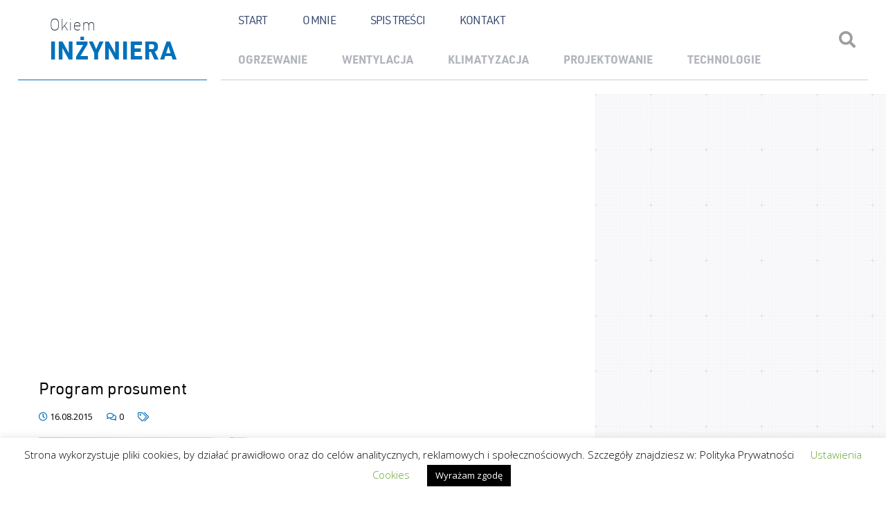

--- FILE ---
content_type: text/html
request_url: https://okieminzyniera.pl/program-prosument-dotacja-na-instalacje-oze/program-prosument-2/
body_size: 7733
content:
<!doctype html><html lang="pl-PL"><head><meta charset="UTF-8"><meta http-equiv="X-UA-Compatible" content="IE=edge"><meta name="viewport" content="width=device-width, initial-scale=1"><meta name="msapplication-tap-highlight" content="no"><link rel="profile" href="https://gmpg.org/xfn/11"><meta http-equiv="X-UA-Compatible" content="IE=edge"><meta name="viewport" content="width=device-width, initial-scale=1"><meta name="msapplication-tap-highlight" content="no"><meta name="mobile-web-app-capable" content="yes"><meta name="application-name" content="Okiem inżyniera"><link rel="icon" sizes="192x192" href=""><meta name="apple-mobile-web-app-capable" content="yes"><meta name="apple-mobile-web-app-status-bar-style" content="black"><meta name="apple-mobile-web-app-title" content="Okiem inżyniera"><link rel="apple-touch-icon" href=""><meta name="theme-color" content="#f6f6f6"><meta name='robots' content='index, follow, max-image-preview:large, max-snippet:-1, max-video-preview:-1' /><!-- <link media="all" href="https://okieminzyniera.pl/wp-content/cache/autoptimize/css/autoptimize_b930d9509327e9fb5b3f9d121f2e7baa.css" rel="stylesheet"> -->
<link rel="stylesheet" type="text/css" href="//okieminzyniera.pl/wp-content/cache/wpfc-minified/9kumxpnv/bjao0.css" media="all"/><title>Program prosument - Okiem inżyniera</title><link rel="canonical" href="https://okieminzyniera.pl/program-prosument-dotacja-na-instalacje-oze/program-prosument-2/" /><meta property="og:locale" content="pl_PL" /><meta property="og:type" content="article" /><meta property="og:title" content="Program prosument - Okiem inżyniera" /><meta property="og:url" content="https://okieminzyniera.pl/program-prosument-dotacja-na-instalacje-oze/program-prosument-2/" /><meta property="og:site_name" content="Okiem inżyniera" /><meta property="article:modified_time" content="2015-08-16T10:41:32+00:00" /><meta property="og:image" content="https://okieminzyniera.pl/program-prosument-dotacja-na-instalacje-oze/program-prosument-2" /><meta property="og:image:width" content="750" /><meta property="og:image:height" content="386" /><meta property="og:image:type" content="image/png" /> <script type="application/ld+json" class="yoast-schema-graph">{"@context":"https://schema.org","@graph":[{"@type":"WebPage","@id":"https://okieminzyniera.pl/program-prosument-dotacja-na-instalacje-oze/program-prosument-2/","url":"https://okieminzyniera.pl/program-prosument-dotacja-na-instalacje-oze/program-prosument-2/","name":"Program prosument - Okiem inżyniera","isPartOf":{"@id":"https://okieminzyniera.pl/#website"},"primaryImageOfPage":{"@id":"https://okieminzyniera.pl/program-prosument-dotacja-na-instalacje-oze/program-prosument-2/#primaryimage"},"image":{"@id":"https://okieminzyniera.pl/program-prosument-dotacja-na-instalacje-oze/program-prosument-2/#primaryimage"},"thumbnailUrl":"https://okieminzyniera.pl/wp-content/uploads/2015/08/Program-prosument1.png","datePublished":"2015-08-16T10:41:10+00:00","dateModified":"2015-08-16T10:41:32+00:00","breadcrumb":{"@id":"https://okieminzyniera.pl/program-prosument-dotacja-na-instalacje-oze/program-prosument-2/#breadcrumb"},"inLanguage":"pl-PL","potentialAction":[{"@type":"ReadAction","target":["https://okieminzyniera.pl/program-prosument-dotacja-na-instalacje-oze/program-prosument-2/"]}]},{"@type":"ImageObject","inLanguage":"pl-PL","@id":"https://okieminzyniera.pl/program-prosument-dotacja-na-instalacje-oze/program-prosument-2/#primaryimage","url":"https://okieminzyniera.pl/wp-content/uploads/2015/08/Program-prosument1.png","contentUrl":"https://okieminzyniera.pl/wp-content/uploads/2015/08/Program-prosument1.png","width":750,"height":386,"caption":"Program Prosument"},{"@type":"BreadcrumbList","@id":"https://okieminzyniera.pl/program-prosument-dotacja-na-instalacje-oze/program-prosument-2/#breadcrumb","itemListElement":[{"@type":"ListItem","position":1,"name":"Strona główna","item":"https://okieminzyniera.pl/"},{"@type":"ListItem","position":2,"name":"Program Prosument. Dotacja na instalacje OZE","item":"https://okieminzyniera.pl/program-prosument-dotacja-na-instalacje-oze/"},{"@type":"ListItem","position":3,"name":"Program prosument"}]},{"@type":"WebSite","@id":"https://okieminzyniera.pl/#website","url":"https://okieminzyniera.pl/","name":"Okiem inżyniera","description":"Blog o budownictwie pasywnym i energooszczędnym","potentialAction":[{"@type":"SearchAction","target":{"@type":"EntryPoint","urlTemplate":"https://okieminzyniera.pl/?s={search_term_string}"},"query-input":{"@type":"PropertyValueSpecification","valueRequired":true,"valueName":"search_term_string"}}],"inLanguage":"pl-PL"}]}</script> <link rel='dns-prefetch' href='//secure.gravatar.com' /><link rel='dns-prefetch' href='//stats.wp.com' /><link rel='dns-prefetch' href='//fonts.googleapis.com' /><link rel='dns-prefetch' href='//v0.wordpress.com' /><link rel='preconnect' href='//c0.wp.com' /><link rel="alternate" type="application/rss+xml" title="Okiem inżyniera &raquo; Kanał z wpisami" href="https://okieminzyniera.pl/feed/" /><link rel="alternate" type="application/rss+xml" title="Okiem inżyniera &raquo; Kanał z komentarzami" href="https://okieminzyniera.pl/comments/feed/" /><link rel="alternate" type="application/rss+xml" title="Okiem inżyniera &raquo; Program prosument Kanał z komentarzami" href="https://okieminzyniera.pl/program-prosument-dotacja-na-instalacje-oze/program-prosument-2/feed/" /><link rel='stylesheet' id='okiem_inzyniera-google-fonts-css' href='https://fonts.googleapis.com/css?family=Open+Sans%3A300%2C400%2C400i%2C700%2C700i&#038;display=swap&#038;subset=latin-ext&#038;ver=6.8.3' type='text/css' media='all' /> <script src='//okieminzyniera.pl/wp-content/cache/wpfc-minified/12t4cj/5q0dj.js' type="text/javascript"></script>
<!-- <script type="text/javascript" src="https://okieminzyniera.pl/wp-includes/js/jquery/jquery.min.js?ver=3.7.1" id="jquery-core-js"></script> --> <script type="text/javascript" id="cookie-law-info-js-extra">var Cli_Data = {"nn_cookie_ids":[],"cookielist":[],"non_necessary_cookies":[],"ccpaEnabled":"","ccpaRegionBased":"","ccpaBarEnabled":"","strictlyEnabled":["necessary","obligatoire"],"ccpaType":"gdpr","js_blocking":"","custom_integration":"","triggerDomRefresh":"","secure_cookies":""};
var cli_cookiebar_settings = {"animate_speed_hide":"500","animate_speed_show":"500","background":"#FFF","border":"#b1a6a6c2","border_on":"","button_1_button_colour":"#000","button_1_button_hover":"#000000","button_1_link_colour":"#fff","button_1_as_button":"1","button_1_new_win":"","button_2_button_colour":"#333","button_2_button_hover":"#292929","button_2_link_colour":"#444","button_2_as_button":"","button_2_hidebar":"","button_3_button_colour":"#000","button_3_button_hover":"#000000","button_3_link_colour":"#fff","button_3_as_button":"1","button_3_new_win":"","button_4_button_colour":"#000","button_4_button_hover":"#000000","button_4_link_colour":"#62a329","button_4_as_button":"","button_7_button_colour":"#61a229","button_7_button_hover":"#4e8221","button_7_link_colour":"#fff","button_7_as_button":"1","button_7_new_win":"","font_family":"inherit","header_fix":"","notify_animate_hide":"1","notify_animate_show":"","notify_div_id":"#cookie-law-info-bar","notify_position_horizontal":"right","notify_position_vertical":"bottom","scroll_close":"","scroll_close_reload":"1","accept_close_reload":"1","reject_close_reload":"1","showagain_tab":"","showagain_background":"#fff","showagain_border":"#000","showagain_div_id":"#cookie-law-info-again","showagain_x_position":"100px","text":"#000","show_once_yn":"","show_once":"10000","logging_on":"","as_popup":"","popup_overlay":"1","bar_heading_text":"","cookie_bar_as":"banner","popup_showagain_position":"bottom-right","widget_position":"right"};
var log_object = {"ajax_url":"https:\/\/okieminzyniera.pl\/wp-admin\/admin-ajax.php"};</script> <link rel="https://api.w.org/" href="https://okieminzyniera.pl/wp-json/" /><link rel="alternate" title="JSON" type="application/json" href="https://okieminzyniera.pl/wp-json/wp/v2/media/4219" /><link rel="EditURI" type="application/rsd+xml" title="RSD" href="https://okieminzyniera.pl/xmlrpc.php?rsd" /><meta name="generator" content="WordPress 6.8.3" /><link rel='shortlink' href='https://wp.me/a36eKr-163' /><link rel="alternate" title="oEmbed (JSON)" type="application/json+oembed" href="https://okieminzyniera.pl/wp-json/oembed/1.0/embed?url=https%3A%2F%2Fokieminzyniera.pl%2Fprogram-prosument-dotacja-na-instalacje-oze%2Fprogram-prosument-2%2F" /><link rel="alternate" title="oEmbed (XML)" type="text/xml+oembed" href="https://okieminzyniera.pl/wp-json/oembed/1.0/embed?url=https%3A%2F%2Fokieminzyniera.pl%2Fprogram-prosument-dotacja-na-instalacje-oze%2Fprogram-prosument-2%2F&#038;format=xml" /> <script>document.createElement( "picture" );if(!window.HTMLPictureElement && document.addEventListener) {window.addEventListener("DOMContentLoaded", function() {var s = document.createElement("script");s.src = "https://okieminzyniera.pl/wp-content/plugins/webp-express/js/picturefill.min.js";document.body.appendChild(s);});}</script> <link rel="pingback" href="https://okieminzyniera.pl/xmlrpc.php">  <script>(function(i,s,o,g,r,a,m){i['GoogleAnalyticsObject']=r;i[r]=i[r]||function(){
(i[r].q=i[r].q||[]).push(arguments)},i[r].l=1*new Date();a=s.createElement(o),
m=s.getElementsByTagName(o)[0];a.async=1;a.src=g;m.parentNode.insertBefore(a,m)
})(window,document,'script','https://www.google-analytics.com/analytics.js','ga');
ga('create', 'UA-41033990-1', 'auto');
ga('send', 'pageview');</script> </head><body class="attachment wp-singular attachment-template-default single single-attachment postid-4219 attachmentid-4219 attachment-png wp-theme-okiem_inzyniera"><div id="fb-root"></div> <script async defer crossorigin="anonymous" src="https://connect.facebook.net/pl_PL/sdk.js#xfbml=1&version=v3.3&appId=477625059713973&autoLogAppEvents=1"></script> <div id="overlay"></div><div id="mobile-menu-container"><div class="wrapper"><div class="menu-mobile-container"><ul id="mobile-menu" class="menu"><li id="menu-item-6591" class="menu-item menu-item-type-custom menu-item-object-custom menu-item-home menu-item-6591"><a href="http://okieminzyniera.pl">Strona główna</a></li><li id="menu-item-6592" class="menu-item menu-item-type-post_type menu-item-object-page menu-item-6592"><a href="https://okieminzyniera.pl/o-mnie/">O mnie</a></li><li id="menu-item-6593" class="menu-item menu-item-type-post_type menu-item-object-page menu-item-6593"><a href="https://okieminzyniera.pl/spis-tresci/">Spis treści</a></li><li id="menu-item-6594" class="menu-item menu-item-type-post_type menu-item-object-page menu-item-6594"><a href="https://okieminzyniera.pl/kontakt/">Kontakt</a></li></ul></div></div></div><div id="search-container"><div class="wrapper"><form role="search" method="get" class="search-form" action="https://okieminzyniera.pl/"> <label> <span class="screen-reader-text">Szukaj frazy:</span> <input type="search" class="search-field"
placeholder="Wpisz szukaną frazę..."
value="" name="s"
title="Wpisz szukaną frazę..." /> </label> <input type="submit" class="search-submit"
value="Szukaj" /></form><div class="search-close-trigger"><button><i class="fal fa-times"></i></button></div></div></div><div id="page" class="site"><header id="masthead" class="site-header"><div class="wrapper"><div class="site-logo"><p class="site-title"> <a href="https://okieminzyniera.pl/" rel="home" title="Okiem inżyniera - Blog o budownictwie pasywnym i energooszczędnym"> <span class="top">Okiem</span> <span class="bottom">Inżyniera</span> </a></p></div><div class="site-navigation"><div class="links-container"><div class="top-part-nav"><ul id="menu-menu" class="menu"><li id="menu-item-6585" class="menu-item menu-item-type-custom menu-item-object-custom menu-item-home menu-item-6585"><a href="http://okieminzyniera.pl">Start</a></li><li id="menu-item-6586" class="menu-item menu-item-type-post_type menu-item-object-page menu-item-6586"><a href="https://okieminzyniera.pl/o-mnie/">O mnie</a></li><li id="menu-item-4448" class="menu-item menu-item-type-post_type menu-item-object-page menu-item-4448"><a href="https://okieminzyniera.pl/spis-tresci/">Spis treści</a></li><li id="menu-item-3195" class="menu-item menu-item-type-post_type menu-item-object-page menu-item-3195"><a href="https://okieminzyniera.pl/kontakt/">Kontakt</a></li></ul></div><div class="bottom-part-nav"><ul id="menu-kategorie" class="menu"><li id="menu-item-3554" class="menu-item menu-item-type-taxonomy menu-item-object-category menu-item-3554"><a href="https://okieminzyniera.pl/category/ogrzewanie/">Ogrzewanie</a></li><li id="menu-item-6637" class="menu-item menu-item-type-taxonomy menu-item-object-category menu-item-6637"><a href="https://okieminzyniera.pl/category/wentylacja/">Wentylacja</a></li><li id="menu-item-6638" class="menu-item menu-item-type-taxonomy menu-item-object-category menu-item-6638"><a href="https://okieminzyniera.pl/category/klimatyzacja/">Klimatyzacja</a></li><li id="menu-item-6639" class="menu-item menu-item-type-taxonomy menu-item-object-category menu-item-6639"><a href="https://okieminzyniera.pl/category/projektowanie/">Projektowanie</a></li><li id="menu-item-6640" class="menu-item menu-item-type-taxonomy menu-item-object-category menu-item-6640"><a href="https://okieminzyniera.pl/category/technologie/">Technologie</a></li></ul></div></div><div class="search-trigger-container"> <button class="search-trigger" type="button"> <span class="icon"> <i class="fas fa-search"></i> </span> </button></div><div class="navigation-trigger"> <button class="hamburger hamburger--elastic" type="button"> <span class="hamburger-box"> <span class="hamburger-inner"></span> </span> </button></div></div></div></header><div id="content" class="site-content"><div class="wrapper"><div id="primary" class="content-area "><main id="main" class="site-main"><article id="post-4219" class="news-listed post-4219 attachment type-attachment status-inherit hentry"><div class="entry-post-image"><div class="entry-thumbnail-grabber" style="background-image: url()"></div></div><div class="entry-header"><h1 class="entry-title"> Program prosument</h1></div><div class="entry-meta"><div class="meta-element entry-time"> <i class="far fa-clock"></i> 16.08.2015</div><div class="meta-element entry-comments"> <i class="far fa-comments"></i> 0</div><div class="meta-element entry-category"> <i class="far fa-tags"></i></div></div><div class="entry-content"><p class="attachment"><a href='https://okieminzyniera.pl/wp-content/uploads/2015/08/Program-prosument1.png'><img decoding="async" width="300" height="154" src="https://okieminzyniera.pl/wp-content/uploads/2015/08/Program-prosument1-300x154.png" class="attachment-medium size-medium" alt="Program Prosument" srcset="https://okieminzyniera.pl/wp-content/uploads/2015/08/Program-prosument1-300x154.png 300w, https://okieminzyniera.pl/wp-content/uploads/2015/08/Program-prosument1.png 750w" sizes="(max-width: 300px) 100vw, 300px" /></a></p></div><footer class="entry-footer"><div class="comment-trigger"><div class="icon"> <i class="fal fa-comments-alt"></i></div><div class="text"> Napisz komentarz</div><div class="count"> 0</div></div><div class="dash"></div><div class="entry-likes"><div class="single-social-share-title"> Spodobał Ci się artykuł? <span>Podziel się!</span></div><div class="share-container"><div class="single-social-media-share facebook"> <a target="_blank" href="//www.facebook.com/sharer/sharer.php?u=https%3A%2F%2Fokieminzyniera.pl%2Fprogram-prosument-dotacja-na-instalacje-oze%2Fprogram-prosument-2%2F&t=Program+prosument"
onclick="javascript:window.open(this.href, '', 'menubar=no,toolbar=no,resizable=yes,scrollbars=yes,height=300,width=600');return false;"
target="_blank" title="Share on Facebook" ><i class="fab fa-facebook"></i></a></div><div class="single-social-media-share twitter"> <a onclick="javascript:window.open(this.href, '', 'menubar=no,toolbar=no,resizable=yes,scrollbars=yes,height=300,width=600');return false;" target="_blank" href="//twitter.com/share?text=Program prosument&url=https%3A%2F%2Fokieminzyniera.pl%2Fprogram-prosument-dotacja-na-instalacje-oze%2Fprogram-prosument-2%2F" ><i class="fab fa-twitter"></i></a></div><div class="single-social-media-share linkedin"> <a onclick="javascript:window.open(this.href, '', 'menubar=no,toolbar=no,resizable=yes,scrollbars=yes,height=300,width=600');return false;" target="_blank" href="//www.linkedin.com/shareArticle?mini=true&url=https%3A%2F%2Fokieminzyniera.pl%2Fprogram-prosument-dotacja-na-instalacje-oze%2Fprogram-prosument-2%2F&title=Program prosument" ><i class="fab fa-linkedin"></i></a></div></div></div></footer></article><nav class="navigation post-navigation" aria-label="Wpisy"><h2 class="screen-reader-text">Nawigacja wpisu</h2><div class="nav-links"><div class="nav-previous"><a href="https://okieminzyniera.pl/program-prosument-dotacja-na-instalacje-oze/" rel="prev">Program Prosument. Dotacja na instalacje OZE</a></div></div></nav><div id="comments" class="comments-area"><div id="respond" class="comment-respond"><h3 id="reply-title" class="comment-reply-title">Dodaj komentarz <small><a rel="nofollow" id="cancel-comment-reply-link" href="/program-prosument-dotacja-na-instalacje-oze/program-prosument-2/#respond" style="display:none;">Anuluj pisanie odpowiedzi</a></small></h3><form action="https://okieminzyniera.pl/wp-comments-post.php" method="post" id="commentform" class="comment-form"><p class="comment-notes"><span id="email-notes">Twój adres e-mail nie zostanie opublikowany.</span> <span class="required-field-message">Wymagane pola są oznaczone <span class="required">*</span></span></p><p class="comment-form-comment"><label for="comment">Komentarz <span class="required">*</span></label><textarea id="comment" name="comment" cols="45" rows="8" maxlength="65525" required></textarea></p><p class="comment-form-author"><label for="author">Nazwa <span class="required">*</span></label> <input id="author" name="author" type="text" value="" size="30" maxlength="245" autocomplete="name" required /></p><p class="comment-form-email"><label for="email">Adres e-mail <span class="required">*</span></label> <input id="email" name="email" type="email" value="" size="30" maxlength="100" aria-describedby="email-notes" autocomplete="email" required /></p><p class="comment-form-url"><label for="url">Witryna internetowa</label> <input id="url" name="url" type="url" value="" size="30" maxlength="200" autocomplete="url" /></p><p class="form-submit"><input name="submit" type="submit" id="submit" class="submit" value="Komentarz wpisu" /> <input type='hidden' name='comment_post_ID' value='4219' id='comment_post_ID' /> <input type='hidden' name='comment_parent' id='comment_parent' value='0' /></p><p style="display: none;"><input type="hidden" id="akismet_comment_nonce" name="akismet_comment_nonce" value="2238e6c7fd" /></p><p style="display: none !important;" class="akismet-fields-container" data-prefix="ak_"><label>&#916;<textarea name="ak_hp_textarea" cols="45" rows="8" maxlength="100"></textarea></label><input type="hidden" id="ak_js_1" name="ak_js" value="51"/><script>document.getElementById( "ak_js_1" ).setAttribute( "value", ( new Date() ).getTime() );</script></p></form></div></div></main></div><aside id="secondary" class="widget-area"><div class="sidebar-content"></div></aside><div id="fb-root"></div> <script async defer crossorigin="anonymous" src="https://connect.facebook.net/pl_PL/sdk.js#xfbml=1&version=v3.3&appId=477625059713973&autoLogAppEvents=1"></script> </div></div><footer id="colophon" class="site-footer"><div class="wrapper"><div class="site-info"><div class="site-title"> <a href="https://okieminzyniera.pl/" rel="home" title="Okiem inżyniera - Blog o budownictwie pasywnym i energooszczędnym"> <span class="top">Okiem</span> <span class="bottom">Inżyniera</span> </a></div><div class="desc"> Okiem inżyniera - Blog o budownictwie pasywnym i energooszczędnym</div><div class="copyrights"> Copyright © 2013 - 2026 Damian Czernik</div><div class="privacy-policy"></div></div><div class="site-main-menu"><ul id="menu-menu-1" class="menu"><li class="menu-item menu-item-type-custom menu-item-object-custom menu-item-home menu-item-6585"><a href="http://okieminzyniera.pl">Start</a></li><li class="menu-item menu-item-type-post_type menu-item-object-page menu-item-6586"><a href="https://okieminzyniera.pl/o-mnie/">O mnie</a></li><li class="menu-item menu-item-type-post_type menu-item-object-page menu-item-4448"><a href="https://okieminzyniera.pl/spis-tresci/">Spis treści</a></li><li class="menu-item menu-item-type-post_type menu-item-object-page menu-item-3195"><a href="https://okieminzyniera.pl/kontakt/">Kontakt</a></li></ul></div><div class="site-categories"><ul id="menu-kategorie-1" class="menu"><li class="menu-item menu-item-type-taxonomy menu-item-object-category menu-item-3554"><a href="https://okieminzyniera.pl/category/ogrzewanie/">Ogrzewanie</a></li><li class="menu-item menu-item-type-taxonomy menu-item-object-category menu-item-6637"><a href="https://okieminzyniera.pl/category/wentylacja/">Wentylacja</a></li><li class="menu-item menu-item-type-taxonomy menu-item-object-category menu-item-6638"><a href="https://okieminzyniera.pl/category/klimatyzacja/">Klimatyzacja</a></li><li class="menu-item menu-item-type-taxonomy menu-item-object-category menu-item-6639"><a href="https://okieminzyniera.pl/category/projektowanie/">Projektowanie</a></li><li class="menu-item menu-item-type-taxonomy menu-item-object-category menu-item-6640"><a href="https://okieminzyniera.pl/category/technologie/">Technologie</a></li></ul></div><div class="site-creator"> Projekt i wdrożenie (2019): <br> <a href="https://pixelsonfire.pl" target="_blank">Pixels On Fire </a></div></div></footer></div> <script type="speculationrules">{"prefetch":[{"source":"document","where":{"and":[{"href_matches":"\/*"},{"not":{"href_matches":["\/wp-*.php","\/wp-admin\/*","\/wp-content\/uploads\/*","\/wp-content\/*","\/wp-content\/plugins\/*","\/wp-content\/themes\/okiem_inzyniera\/*","\/*\\?(.+)"]}},{"not":{"selector_matches":"a[rel~=\"nofollow\"]"}},{"not":{"selector_matches":".no-prefetch, .no-prefetch a"}}]},"eagerness":"conservative"}]}</script> <div id="cookie-law-info-bar" data-nosnippet="true"><span>Strona wykorzystuje pliki cookies, by działać prawidłowo oraz do celów analitycznych, reklamowych i społecznościowych. Szczegóły znajdziesz w: Polityka Prywatności <a role='button' class="cli_settings_button" style="margin:5px 20px 5px 20px">Ustawienia Cookies</a><a role='button' data-cli_action="accept" id="cookie_action_close_header" class="medium cli-plugin-button cli-plugin-main-button cookie_action_close_header cli_action_button wt-cli-accept-btn" style="margin:5px">Wyrażam zgodę</a></span></div><div id="cookie-law-info-again" data-nosnippet="true"><span id="cookie_hdr_showagain">Privacy &amp; Cookies Policy</span></div><div class="cli-modal" data-nosnippet="true" id="cliSettingsPopup" tabindex="-1" role="dialog" aria-labelledby="cliSettingsPopup" aria-hidden="true"><div class="cli-modal-dialog" role="document"><div class="cli-modal-content cli-bar-popup"> <button type="button" class="cli-modal-close" id="cliModalClose"> <svg class="" viewBox="0 0 24 24"><path d="M19 6.41l-1.41-1.41-5.59 5.59-5.59-5.59-1.41 1.41 5.59 5.59-5.59 5.59 1.41 1.41 5.59-5.59 5.59 5.59 1.41-1.41-5.59-5.59z"></path><path d="M0 0h24v24h-24z" fill="none"></path></svg> <span class="wt-cli-sr-only">Close</span> </button><div class="cli-modal-body"><div class="cli-container-fluid cli-tab-container"><div class="cli-row"><div class="cli-col-12 cli-align-items-stretch cli-px-0"><div class="cli-privacy-overview"><h4>Privacy Overview</h4><div class="cli-privacy-content"><div class="cli-privacy-content-text">This website uses cookies to improve your experience while you navigate through the website. Out of these cookies, the cookies that are categorized as necessary are stored on your browser as they are essential for the working of basic functionalities of the website. We also use third-party cookies that help us analyze and understand how you use this website. These cookies will be stored in your browser only with your consent. You also have the option to opt-out of these cookies. But opting out of some of these cookies may have an effect on your browsing experience.</div></div> <a class="cli-privacy-readmore" aria-label="Show more" role="button" data-readmore-text="Show more" data-readless-text="Show less"></a></div></div><div class="cli-col-12 cli-align-items-stretch cli-px-0 cli-tab-section-container"><div class="cli-tab-section"><div class="cli-tab-header"> <a role="button" tabindex="0" class="cli-nav-link cli-settings-mobile" data-target="necessary" data-toggle="cli-toggle-tab"> Necessary </a><div class="wt-cli-necessary-checkbox"> <input type="checkbox" class="cli-user-preference-checkbox"  id="wt-cli-checkbox-necessary" data-id="checkbox-necessary" checked="checked"  /> <label class="form-check-label" for="wt-cli-checkbox-necessary">Necessary</label></div> <span class="cli-necessary-caption">Always Enabled</span></div><div class="cli-tab-content"><div class="cli-tab-pane cli-fade" data-id="necessary"><div class="wt-cli-cookie-description"> Necessary cookies are absolutely essential for the website to function properly. This category only includes cookies that ensures basic functionalities and security features of the website. These cookies do not store any personal information.</div></div></div></div><div class="cli-tab-section"><div class="cli-tab-header"> <a role="button" tabindex="0" class="cli-nav-link cli-settings-mobile" data-target="non-necessary" data-toggle="cli-toggle-tab"> Non-necessary </a><div class="cli-switch"> <input type="checkbox" id="wt-cli-checkbox-non-necessary" class="cli-user-preference-checkbox"  data-id="checkbox-non-necessary" checked='checked' /> <label for="wt-cli-checkbox-non-necessary" class="cli-slider" data-cli-enable="Enabled" data-cli-disable="Disabled"><span class="wt-cli-sr-only">Non-necessary</span></label></div></div><div class="cli-tab-content"><div class="cli-tab-pane cli-fade" data-id="non-necessary"><div class="wt-cli-cookie-description"> Any cookies that may not be particularly necessary for the website to function and is used specifically to collect user personal data via analytics, ads, other embedded contents are termed as non-necessary cookies. It is mandatory to procure user consent prior to running these cookies on your website.</div></div></div></div></div></div></div></div><div class="cli-modal-footer"><div class="wt-cli-element cli-container-fluid cli-tab-container"><div class="cli-row"><div class="cli-col-12 cli-align-items-stretch cli-px-0"><div class="cli-tab-footer wt-cli-privacy-overview-actions"> <a id="wt-cli-privacy-save-btn" role="button" tabindex="0" data-cli-action="accept" class="wt-cli-privacy-btn cli_setting_save_button wt-cli-privacy-accept-btn cli-btn">SAVE &amp; ACCEPT</a></div></div></div></div></div></div></div></div><div class="cli-modal-backdrop cli-fade cli-settings-overlay"></div><div class="cli-modal-backdrop cli-fade cli-popupbar-overlay"></div> <script type="text/javascript" src="https://okieminzyniera.pl/wp-includes/js/dist/hooks.min.js?ver=4d63a3d491d11ffd8ac6" id="wp-hooks-js"></script> <script type="text/javascript" src="https://okieminzyniera.pl/wp-includes/js/dist/i18n.min.js?ver=5e580eb46a90c2b997e6" id="wp-i18n-js"></script> <script type="text/javascript" id="wp-i18n-js-after">wp.i18n.setLocaleData( { 'text direction\u0004ltr': [ 'ltr' ] } );</script> <script type="text/javascript" id="contact-form-7-js-translations">( function( domain, translations ) {
var localeData = translations.locale_data[ domain ] || translations.locale_data.messages;
localeData[""].domain = domain;
wp.i18n.setLocaleData( localeData, domain );
} )( "contact-form-7", {"translation-revision-date":"2025-05-12 12:41:51+0000","generator":"GlotPress\/4.0.1","domain":"messages","locale_data":{"messages":{"":{"domain":"messages","plural-forms":"nplurals=3; plural=(n == 1) ? 0 : ((n % 10 >= 2 && n % 10 <= 4 && (n % 100 < 12 || n % 100 > 14)) ? 1 : 2);","lang":"pl"},"This contact form is placed in the wrong place.":["Ten formularz kontaktowy zosta\u0142 umieszczony w niew\u0142a\u015bciwym miejscu."],"Error:":["B\u0142\u0105d:"]}},"comment":{"reference":"includes\/js\/index.js"}} );</script> <script type="text/javascript" id="contact-form-7-js-before">var wpcf7 = {
"api": {
"root": "https:\/\/okieminzyniera.pl\/wp-json\/",
"namespace": "contact-form-7\/v1"
}
};</script> <script type="text/javascript" id="jetpack-stats-js-before">_stq = window._stq || [];
_stq.push([ "view", JSON.parse("{\"v\":\"ext\",\"blog\":\"45815671\",\"post\":\"4219\",\"tz\":\"1\",\"srv\":\"okieminzyniera.pl\",\"j\":\"1:14.7\"}") ]);
_stq.push([ "clickTrackerInit", "45815671", "4219" ]);</script> <script type="text/javascript" src="https://stats.wp.com/e-202604.js" id="jetpack-stats-js" defer="defer" data-wp-strategy="defer"></script> <script type="text/javascript">var visualizerUserInteractionEvents = [
"scroll",
"mouseover",
"keydown",
"touchmove",
"touchstart"
];
visualizerUserInteractionEvents.forEach(function(event) {
window.addEventListener(event, visualizerTriggerScriptLoader, { passive: true });
});
function visualizerTriggerScriptLoader() {
visualizerLoadScripts();
visualizerUserInteractionEvents.forEach(function(event) {
window.removeEventListener(event, visualizerTriggerScriptLoader, { passive: true });
});
}
function visualizerLoadScripts() {
document.querySelectorAll("script[data-visualizer-script]").forEach(function(elem) {
jQuery.getScript( elem.getAttribute("data-visualizer-script") )
.done( function( script, textStatus ) {
elem.setAttribute("src", elem.getAttribute("data-visualizer-script"));
elem.removeAttribute("data-visualizer-script");
setTimeout( function() {
visualizerRefreshChart();
} );
} );
});
}
function visualizerRefreshChart() {
jQuery( '.visualizer-front:not(.visualizer-chart-loaded)' ).resize();
if ( jQuery( 'div.viz-facade-loaded:not(.visualizer-lazy):empty' ).length > 0 ) {
visualizerUserInteractionEvents.forEach( function( event ) {
window.addEventListener( event, function() {
jQuery( '.visualizer-front:not(.visualizer-chart-loaded)' ).resize();
}, { passive: true } );
} );
}
}</script> <script defer src="https://okieminzyniera.pl/wp-content/cache/autoptimize/js/autoptimize_8937381506f50f4e87d28b9549f1eb81.js"></script></body></html><!-- WP Fastest Cache file was created in 0.203 seconds, on 19 January 2026 @ 14:24 -->

--- FILE ---
content_type: text/plain
request_url: https://www.google-analytics.com/j/collect?v=1&_v=j102&a=1897259270&t=pageview&_s=1&dl=https%3A%2F%2Fokieminzyniera.pl%2Fprogram-prosument-dotacja-na-instalacje-oze%2Fprogram-prosument-2%2F&ul=en-us%40posix&dt=Program%20prosument%20-%20Okiem%20in%C5%BCyniera&sr=1280x720&vp=1280x720&_u=IEBAAEABAAAAACAAI~&jid=162191081&gjid=1117835124&cid=1986466053.1768853162&tid=UA-41033990-1&_gid=81244634.1768853162&_r=1&_slc=1&z=741350334
body_size: -451
content:
2,cG-7HRMV0KLJQ